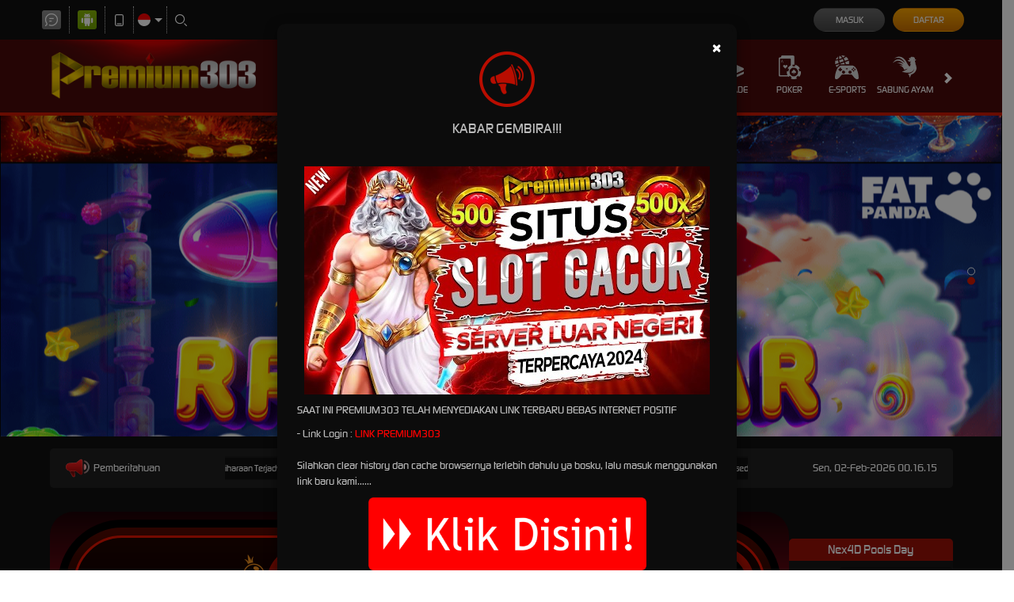

--- FILE ---
content_type: image/svg+xml
request_url: https://dsuown9evwz4y.cloudfront.net/Images/communications/skype.svg?v=20250528
body_size: 1335
content:
<?xml version="1.0" encoding="utf-8"?>
<!-- Generator: Adobe Illustrator 21.0.0, SVG Export Plug-In . SVG Version: 6.00 Build 0)  -->
<svg version="1.1" id="Layer_1" xmlns="http://www.w3.org/2000/svg" xmlns:xlink="http://www.w3.org/1999/xlink" x="0px" y="0px"
	 viewBox="0 0 24 24" style="enable-background:new 0 0 24 24;" xml:space="preserve">
<title>LINE icon</title>
<path d="M17.6,23.7c-0.3,0-0.6,0-0.9,0c0,0-0.1,0-0.1,0c-0.9-0.1-1.8-0.4-2.6-0.8c-0.2-0.1-0.4-0.1-0.6-0.1c-0.7,0-1.4,0.1-2.1,0
	c-1.5-0.1-2.9-0.5-4.2-1.2c-2.1-1.1-3.7-2.7-4.8-4.9c-0.9-1.9-1.3-3.9-1-6.1c0-0.3,0-0.6-0.2-0.8C0.7,9.3,0.5,8.7,0.4,8.1
	c-0.3-1.6,0-3.2,0.8-4.6c0.9-1.6,2.3-2.6,4-3C5.6,0.4,6,0.3,6.4,0.3c0.3,0,0.6,0,0.9,0c0.1,0,0.1,0,0.2,0c0.7,0.1,1.4,0.2,2,0.6
	c0.5,0.3,1,0.3,1.6,0.3c2-0.2,4,0.2,5.8,1.2c1.9,1,3.4,2.4,4.4,4.2c1.2,2.1,1.7,4.3,1.4,6.6c0,0.3,0,0.6,0.2,1
	c0.7,1.3,0.9,2.7,0.7,4.1c-0.5,2.9-2.6,4.8-5.3,5.4C18.1,23.7,17.9,23.7,17.6,23.7z M12.4,4.9c-1.4,0-2.4,0.1-3.4,0.5
	c-1.1,0.5-2,1.2-2.5,2.3c-0.8,2.2,0.1,4.2,2.4,5c1.4,0.5,2.8,0.8,4.2,1.2c0.5,0.1,0.9,0.3,1.3,0.6c0.5,0.4,0.6,1.2,0.1,1.6
	c-0.4,0.4-0.9,0.7-1.5,0.7C12.6,17,12.3,17,12,17c-0.9,0-1.6-0.3-2.1-1c-0.3-0.4-0.5-0.7-0.7-1.1c-0.3-0.5-1.1-0.6-1.5-0.4
	c-0.5,0.2-0.9,0.7-0.9,1.2c0,0.4,0.1,0.8,0.3,1.1c0.6,1,1.4,1.5,2.5,1.9c1.1,0.3,2.2,0.4,3.3,0.3c1.1-0.1,2.1-0.3,3-0.9
	c1.5-0.9,2.1-2.7,1.4-4.3c-0.4-1-1.2-1.5-2.2-1.9c-1.2-0.5-2.4-0.7-3.7-1.1c-0.6-0.1-1.1-0.3-1.6-0.6c-0.5-0.4-0.8-1-0.6-1.6
	c0.2-0.6,0.6-1,1.2-1.2C11.2,7,12.1,7,13,7.1c0.8,0.1,1.4,0.6,1.8,1.4c0.2,0.4,0.4,0.8,0.6,1.1c0.2,0.4,0.6,0.6,1,0.6
	c1,0,1.6-0.8,1.4-1.8c-0.3-1.3-1.1-2.2-2.3-2.8C14.4,5.1,13.3,5,12.4,4.9z"/>
</svg>


--- FILE ---
content_type: image/svg+xml
request_url: https://dsuown9evwz4y.cloudfront.net/Images/~normad-alpha/red/desktop/layout/live-chat-v2.svg?v=20250528
body_size: 2300
content:
<?xml version="1.0" encoding="UTF-8"?>
<svg id="Layer_3" data-name="Layer 3" xmlns="http://www.w3.org/2000/svg" xmlns:xlink="http://www.w3.org/1999/xlink" viewBox="0 0 40 40">
  <defs>
    <style>
      .cls-1 {
        fill: #fff;
      }

      .cls-2 {
        fill: url(#linear-gradient);
      }
    </style>
    <linearGradient id="linear-gradient" x1="19.999999999998181" y1=".318553594491277" x2="20.000000000002295" y2="40.318553594494006" gradientUnits="userSpaceOnUse">
      <stop offset="0" stop-color="#8e8e8e"/>
      <stop offset=".757771491321635" stop-color="#7b7b7b"/>
      <stop offset=".99601808006881" stop-color="#757575"/>
    </linearGradient>
  </defs>
  <rect class="cls-2" x="-.000000000000004" width="40" height="40" rx="5.297029702949658" ry="5.297029702949658"/>
  <g>
    <g>
      <path class="cls-1" d="M23.802115356347713,18.317276085140293h-7.606459290081148c-.596678142399469,0-1.080456972265893-.483993528119754-1.080456972265893-1.080936472840222,0-.596942944709554.483778829866424-1.080936472839312,1.080456972265893-1.080936472839312h7.606459290081148c.596678142401288,0,1.080456972267712.483993528129758,1.080456972267712,1.080936472839312,0,.596942944720467-.483778829866424,1.080936472840222-1.080456972267712,1.080936472840222Z"/>
      <path class="cls-1" d="M19.661770474354853,23.839658075030457h-3.466114408088288c-.596678142399469,0-1.080456972265893-.483993528119754-1.080456972265893-1.080936472830217,0-.596942944719558.483778829866424-1.080936472839312,1.080456972265893-1.080936472839312h3.466114408088288c.596678142401288,0,1.080456972266802.483993528119754,1.080456972266802,1.080936472839312,0,.596942944710463-.483778829865514,1.080936472830217-1.080456972266802,1.080936472830217Z"/>
    </g>
    <path class="cls-1" d="M7.581016466609071,33.5c-.280138013805299,0-.560276027608779-.108727008499045-.771830346880961-.324597622449801-.417832969746087-.426991018809531-.410447033412311-1.11102113052948.015827006428481-1.528511731129583l2.029022224283835-1.987170810660245c.60195381120684-.589553730549596.66737210444262-1.525872726049784.155632229886578-2.226792470160035-2.056455702087987-2.818457404770015-2.890538940931947-6.291915865569536-2.348200187275324-9.780152754729897.852020512795207-5.479630107919547,5.330008198619907-9.980717139330409,10.889507990472339-10.945537389499805,4.516500068139976-.781145497960097,9.087867091894623.67347409146987,12.221086798082979,3.899393877590228,3.076770049925472,3.167861674799497,4.335017061083818,7.479468142859332,3.451870102308931,11.830131885839364-.976526296713928,4.811961827560481-4.735967890628672,8.759913398270328-9.577449157453884,10.057248286089816-2.752843984997526.737338013940644-5.614894314359844.629666607460422-8.278051929583853-.311402597159031-.562386295133365-.198980981560453-.857296181610764-.816508165760752-.65840346747791-1.379671845700614.198365147257391-.563163679939862.814563264250864-.858732246730142,1.379059826903358-.658695663129947,2.247962479894341.79539612526969,4.66791176298284.885650098350197,6.998174676306007.261789302010584,4.056461747917638-1.08727008499045,7.204453326769908-4.384443007750633,8.019016591020772-8.399425307010461.738593633383061-3.639715779630023-.312319593545908-7.245652294480351-2.884208138362737-9.893629972330018-2.634141436770733-2.712369401319847-6.485379667985399-3.934756545399978-10.301798485052132-3.275533081259709-4.659998259765416.808591150589564-8.411526350471831,4.570228964019407-9.123214072925293,9.14784714219968-.45370751765131,2.91821179605995.241625631487295,5.820589561740235,1.957800695342485,8.172998672800531,1.15115093431541,1.575486021200049.987605201211409,3.698301691979395-.388816791287354,5.046305476939779l-2.02902222427474,1.986643009649924c-.21049918551671.206370195749514-.483251262990052.30876359209924-.756003340461575.30876359209924Z"/>
  </g>
</svg>

--- FILE ---
content_type: application/javascript; charset=UTF-8
request_url: https://api.livechatinc.com/v3.6/customer/action/get_dynamic_configuration?x-region=us-south1&license_id=11682975&client_id=c5e4f61e1a6c3b1521b541bc5c5a2ac5&url=https%3A%2F%2Fwww.bellsoto.com%2F&channel_type=code&origin=livechat&implementation_type=manual_channels&jsonp=__cm20lc8v20b
body_size: 279
content:
__cm20lc8v20b({"organization_id":"94ebe510-faf2-4284-aa2b-32d5335c9156","livechat_active":true,"livechat":{"group_id":0,"client_limit_exceeded":false,"domain_allowed":true,"online_group_ids":[0,5],"config_version":"2263.0.7.597.2572.621.4.9.6.191.5.51.4","localization_version":"4940c52ca0caf914a8b155bf4411bbe5_8eeec9bf61c4e169fb5f2dbfa11c426b","language":"id"},"default_widget":"livechat"});